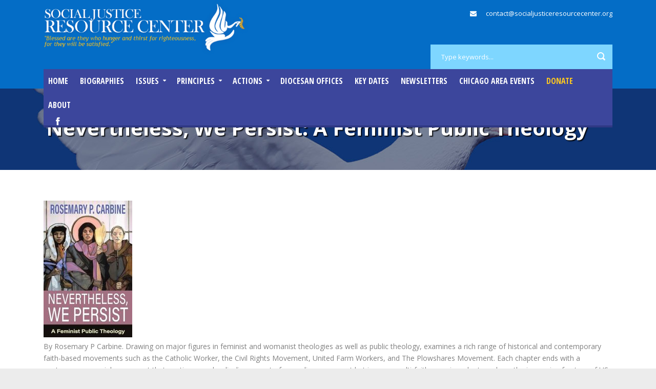

--- FILE ---
content_type: text/html; charset=UTF-8
request_url: https://socialjusticeresourcecenter.org/resources/nevertheless-we-persist-a-feminist-public-theology/
body_size: 10991
content:
<!DOCTYPE html>
<!--[if IE 7]><html class="ie ie7 ltie8 ltie9" lang="en-US"><![endif]-->
<!--[if IE 8]><html class="ie ie8 ltie9" lang="en-US"><![endif]-->
<!--[if !(IE 7) | !(IE 8)  ]><!-->
<html lang="en-US">
<!--<![endif]-->

<head>
	<meta charset="UTF-8" />
	<meta name="viewport" content="width=device-width" />
	<title>Social Justice Resource Center   &raquo; Nevertheless, We Persist: A Feminist Public Theology</title>
	<link rel="pingback" href="https://socialjusticeresourcecenter.org/xmlrpc.php" />
	<link href="https://fonts.googleapis.com/css?family=Lato:100,100i,200,200i,300,300i,400,400i,500,500i,600,600i,700,700i,800,800i,900,900i%7COpen+Sans:100,100i,200,200i,300,300i,400,400i,500,500i,600,600i,700,700i,800,800i,900,900i%7CIndie+Flower:100,100i,200,200i,300,300i,400,400i,500,500i,600,600i,700,700i,800,800i,900,900i%7COswald:100,100i,200,200i,300,300i,400,400i,500,500i,600,600i,700,700i,800,800i,900,900i" rel="stylesheet"><meta name='robots' content='max-image-preview:large' />
	<style>img:is([sizes="auto" i], [sizes^="auto," i]) { contain-intrinsic-size: 3000px 1500px }</style>
	<link rel='dns-prefetch' href='//fonts.googleapis.com' />
<link rel="alternate" type="application/rss+xml" title="Social Justice Resource Center &raquo; Feed" href="https://socialjusticeresourcecenter.org/feed/" />
<link rel="alternate" type="text/calendar" title="Social Justice Resource Center &raquo; iCal Feed" href="https://socialjusticeresourcecenter.org/events/?ical=1" />
<link rel='stylesheet' id='layerslider-css' href='https://socialjusticeresourcecenter.org/wp-content/plugins/LayerSlider/assets/static/layerslider/css/layerslider.css?ver=7.15.1' type='text/css' media='all' />
<link rel='stylesheet' id='wp-block-library-css' href='https://socialjusticeresourcecenter.org/wp-includes/css/dist/block-library/style.min.css?ver=6.8.3' type='text/css' media='all' />
<style id='classic-theme-styles-inline-css' type='text/css'>
/*! This file is auto-generated */
.wp-block-button__link{color:#fff;background-color:#32373c;border-radius:9999px;box-shadow:none;text-decoration:none;padding:calc(.667em + 2px) calc(1.333em + 2px);font-size:1.125em}.wp-block-file__button{background:#32373c;color:#fff;text-decoration:none}
</style>
<style id='global-styles-inline-css' type='text/css'>
:root{--wp--preset--aspect-ratio--square: 1;--wp--preset--aspect-ratio--4-3: 4/3;--wp--preset--aspect-ratio--3-4: 3/4;--wp--preset--aspect-ratio--3-2: 3/2;--wp--preset--aspect-ratio--2-3: 2/3;--wp--preset--aspect-ratio--16-9: 16/9;--wp--preset--aspect-ratio--9-16: 9/16;--wp--preset--color--black: #000000;--wp--preset--color--cyan-bluish-gray: #abb8c3;--wp--preset--color--white: #ffffff;--wp--preset--color--pale-pink: #f78da7;--wp--preset--color--vivid-red: #cf2e2e;--wp--preset--color--luminous-vivid-orange: #ff6900;--wp--preset--color--luminous-vivid-amber: #fcb900;--wp--preset--color--light-green-cyan: #7bdcb5;--wp--preset--color--vivid-green-cyan: #00d084;--wp--preset--color--pale-cyan-blue: #8ed1fc;--wp--preset--color--vivid-cyan-blue: #0693e3;--wp--preset--color--vivid-purple: #9b51e0;--wp--preset--gradient--vivid-cyan-blue-to-vivid-purple: linear-gradient(135deg,rgba(6,147,227,1) 0%,rgb(155,81,224) 100%);--wp--preset--gradient--light-green-cyan-to-vivid-green-cyan: linear-gradient(135deg,rgb(122,220,180) 0%,rgb(0,208,130) 100%);--wp--preset--gradient--luminous-vivid-amber-to-luminous-vivid-orange: linear-gradient(135deg,rgba(252,185,0,1) 0%,rgba(255,105,0,1) 100%);--wp--preset--gradient--luminous-vivid-orange-to-vivid-red: linear-gradient(135deg,rgba(255,105,0,1) 0%,rgb(207,46,46) 100%);--wp--preset--gradient--very-light-gray-to-cyan-bluish-gray: linear-gradient(135deg,rgb(238,238,238) 0%,rgb(169,184,195) 100%);--wp--preset--gradient--cool-to-warm-spectrum: linear-gradient(135deg,rgb(74,234,220) 0%,rgb(151,120,209) 20%,rgb(207,42,186) 40%,rgb(238,44,130) 60%,rgb(251,105,98) 80%,rgb(254,248,76) 100%);--wp--preset--gradient--blush-light-purple: linear-gradient(135deg,rgb(255,206,236) 0%,rgb(152,150,240) 100%);--wp--preset--gradient--blush-bordeaux: linear-gradient(135deg,rgb(254,205,165) 0%,rgb(254,45,45) 50%,rgb(107,0,62) 100%);--wp--preset--gradient--luminous-dusk: linear-gradient(135deg,rgb(255,203,112) 0%,rgb(199,81,192) 50%,rgb(65,88,208) 100%);--wp--preset--gradient--pale-ocean: linear-gradient(135deg,rgb(255,245,203) 0%,rgb(182,227,212) 50%,rgb(51,167,181) 100%);--wp--preset--gradient--electric-grass: linear-gradient(135deg,rgb(202,248,128) 0%,rgb(113,206,126) 100%);--wp--preset--gradient--midnight: linear-gradient(135deg,rgb(2,3,129) 0%,rgb(40,116,252) 100%);--wp--preset--font-size--small: 13px;--wp--preset--font-size--medium: 20px;--wp--preset--font-size--large: 36px;--wp--preset--font-size--x-large: 42px;--wp--preset--spacing--20: 0.44rem;--wp--preset--spacing--30: 0.67rem;--wp--preset--spacing--40: 1rem;--wp--preset--spacing--50: 1.5rem;--wp--preset--spacing--60: 2.25rem;--wp--preset--spacing--70: 3.38rem;--wp--preset--spacing--80: 5.06rem;--wp--preset--shadow--natural: 6px 6px 9px rgba(0, 0, 0, 0.2);--wp--preset--shadow--deep: 12px 12px 50px rgba(0, 0, 0, 0.4);--wp--preset--shadow--sharp: 6px 6px 0px rgba(0, 0, 0, 0.2);--wp--preset--shadow--outlined: 6px 6px 0px -3px rgba(255, 255, 255, 1), 6px 6px rgba(0, 0, 0, 1);--wp--preset--shadow--crisp: 6px 6px 0px rgba(0, 0, 0, 1);}:where(.is-layout-flex){gap: 0.5em;}:where(.is-layout-grid){gap: 0.5em;}body .is-layout-flex{display: flex;}.is-layout-flex{flex-wrap: wrap;align-items: center;}.is-layout-flex > :is(*, div){margin: 0;}body .is-layout-grid{display: grid;}.is-layout-grid > :is(*, div){margin: 0;}:where(.wp-block-columns.is-layout-flex){gap: 2em;}:where(.wp-block-columns.is-layout-grid){gap: 2em;}:where(.wp-block-post-template.is-layout-flex){gap: 1.25em;}:where(.wp-block-post-template.is-layout-grid){gap: 1.25em;}.has-black-color{color: var(--wp--preset--color--black) !important;}.has-cyan-bluish-gray-color{color: var(--wp--preset--color--cyan-bluish-gray) !important;}.has-white-color{color: var(--wp--preset--color--white) !important;}.has-pale-pink-color{color: var(--wp--preset--color--pale-pink) !important;}.has-vivid-red-color{color: var(--wp--preset--color--vivid-red) !important;}.has-luminous-vivid-orange-color{color: var(--wp--preset--color--luminous-vivid-orange) !important;}.has-luminous-vivid-amber-color{color: var(--wp--preset--color--luminous-vivid-amber) !important;}.has-light-green-cyan-color{color: var(--wp--preset--color--light-green-cyan) !important;}.has-vivid-green-cyan-color{color: var(--wp--preset--color--vivid-green-cyan) !important;}.has-pale-cyan-blue-color{color: var(--wp--preset--color--pale-cyan-blue) !important;}.has-vivid-cyan-blue-color{color: var(--wp--preset--color--vivid-cyan-blue) !important;}.has-vivid-purple-color{color: var(--wp--preset--color--vivid-purple) !important;}.has-black-background-color{background-color: var(--wp--preset--color--black) !important;}.has-cyan-bluish-gray-background-color{background-color: var(--wp--preset--color--cyan-bluish-gray) !important;}.has-white-background-color{background-color: var(--wp--preset--color--white) !important;}.has-pale-pink-background-color{background-color: var(--wp--preset--color--pale-pink) !important;}.has-vivid-red-background-color{background-color: var(--wp--preset--color--vivid-red) !important;}.has-luminous-vivid-orange-background-color{background-color: var(--wp--preset--color--luminous-vivid-orange) !important;}.has-luminous-vivid-amber-background-color{background-color: var(--wp--preset--color--luminous-vivid-amber) !important;}.has-light-green-cyan-background-color{background-color: var(--wp--preset--color--light-green-cyan) !important;}.has-vivid-green-cyan-background-color{background-color: var(--wp--preset--color--vivid-green-cyan) !important;}.has-pale-cyan-blue-background-color{background-color: var(--wp--preset--color--pale-cyan-blue) !important;}.has-vivid-cyan-blue-background-color{background-color: var(--wp--preset--color--vivid-cyan-blue) !important;}.has-vivid-purple-background-color{background-color: var(--wp--preset--color--vivid-purple) !important;}.has-black-border-color{border-color: var(--wp--preset--color--black) !important;}.has-cyan-bluish-gray-border-color{border-color: var(--wp--preset--color--cyan-bluish-gray) !important;}.has-white-border-color{border-color: var(--wp--preset--color--white) !important;}.has-pale-pink-border-color{border-color: var(--wp--preset--color--pale-pink) !important;}.has-vivid-red-border-color{border-color: var(--wp--preset--color--vivid-red) !important;}.has-luminous-vivid-orange-border-color{border-color: var(--wp--preset--color--luminous-vivid-orange) !important;}.has-luminous-vivid-amber-border-color{border-color: var(--wp--preset--color--luminous-vivid-amber) !important;}.has-light-green-cyan-border-color{border-color: var(--wp--preset--color--light-green-cyan) !important;}.has-vivid-green-cyan-border-color{border-color: var(--wp--preset--color--vivid-green-cyan) !important;}.has-pale-cyan-blue-border-color{border-color: var(--wp--preset--color--pale-cyan-blue) !important;}.has-vivid-cyan-blue-border-color{border-color: var(--wp--preset--color--vivid-cyan-blue) !important;}.has-vivid-purple-border-color{border-color: var(--wp--preset--color--vivid-purple) !important;}.has-vivid-cyan-blue-to-vivid-purple-gradient-background{background: var(--wp--preset--gradient--vivid-cyan-blue-to-vivid-purple) !important;}.has-light-green-cyan-to-vivid-green-cyan-gradient-background{background: var(--wp--preset--gradient--light-green-cyan-to-vivid-green-cyan) !important;}.has-luminous-vivid-amber-to-luminous-vivid-orange-gradient-background{background: var(--wp--preset--gradient--luminous-vivid-amber-to-luminous-vivid-orange) !important;}.has-luminous-vivid-orange-to-vivid-red-gradient-background{background: var(--wp--preset--gradient--luminous-vivid-orange-to-vivid-red) !important;}.has-very-light-gray-to-cyan-bluish-gray-gradient-background{background: var(--wp--preset--gradient--very-light-gray-to-cyan-bluish-gray) !important;}.has-cool-to-warm-spectrum-gradient-background{background: var(--wp--preset--gradient--cool-to-warm-spectrum) !important;}.has-blush-light-purple-gradient-background{background: var(--wp--preset--gradient--blush-light-purple) !important;}.has-blush-bordeaux-gradient-background{background: var(--wp--preset--gradient--blush-bordeaux) !important;}.has-luminous-dusk-gradient-background{background: var(--wp--preset--gradient--luminous-dusk) !important;}.has-pale-ocean-gradient-background{background: var(--wp--preset--gradient--pale-ocean) !important;}.has-electric-grass-gradient-background{background: var(--wp--preset--gradient--electric-grass) !important;}.has-midnight-gradient-background{background: var(--wp--preset--gradient--midnight) !important;}.has-small-font-size{font-size: var(--wp--preset--font-size--small) !important;}.has-medium-font-size{font-size: var(--wp--preset--font-size--medium) !important;}.has-large-font-size{font-size: var(--wp--preset--font-size--large) !important;}.has-x-large-font-size{font-size: var(--wp--preset--font-size--x-large) !important;}
:where(.wp-block-post-template.is-layout-flex){gap: 1.25em;}:where(.wp-block-post-template.is-layout-grid){gap: 1.25em;}
:where(.wp-block-columns.is-layout-flex){gap: 2em;}:where(.wp-block-columns.is-layout-grid){gap: 2em;}
:root :where(.wp-block-pullquote){font-size: 1.5em;line-height: 1.6;}
</style>
<link rel='stylesheet' id='contact-form-7-css' href='https://socialjusticeresourcecenter.org/wp-content/plugins/contact-form-7/includes/css/styles.css?ver=6.1.4' type='text/css' media='all' />
<link rel='stylesheet' id='charityhub-style-css' href='https://socialjusticeresourcecenter.org/wp-content/themes/charityhub/style.css?ver=6.8.3' type='text/css' media='all' />
<link rel='stylesheet' id='sfxpjchild-style-css' href='https://socialjusticeresourcecenter.org/wp-content/themes/charityhub-child/style.css?ver=1.11' type='text/css' media='all' />
<link rel='stylesheet' id='teko-font-css' href='https://fonts.googleapis.com/css?family=Teko:400' type='text/css' media='all' />
<link rel='stylesheet' id='fancy-style-css' href='https://socialjusticeresourcecenter.org/wp-content/themes/charityhub-child/inc/fancybox.min.css' type='text/css' media='all' />
<link rel='stylesheet' id='style-css' href='https://socialjusticeresourcecenter.org/wp-content/themes/charityhub-child/style.css?ver=6.8.3' type='text/css' media='all' />
<link rel='stylesheet' id='Open-Sans-google-font-css' href='https://fonts.googleapis.com/css?family=Open+Sans%3A300%2C300italic%2Cregular%2Citalic%2C600%2C600italic%2C700%2C700italic%2C800%2C800italic&#038;subset=greek%2Ccyrillic-ext%2Ccyrillic%2Clatin%2Clatin-ext%2Cvietnamese%2Cgreek-ext&#038;ver=6.8.3' type='text/css' media='all' />
<link rel='stylesheet' id='Open-Sans-Condensed-google-font-css' href='https://fonts.googleapis.com/css?family=Open+Sans+Condensed%3A300%2C300italic%2C700&#038;subset=greek%2Ccyrillic-ext%2Ccyrillic%2Clatin%2Clatin-ext%2Cvietnamese%2Cgreek-ext&#038;ver=6.8.3' type='text/css' media='all' />
<link rel='stylesheet' id='superfish-css' href='https://socialjusticeresourcecenter.org/wp-content/themes/charityhub/plugins/superfish/css/superfish.css?ver=6.8.3' type='text/css' media='all' />
<link rel='stylesheet' id='dlmenu-css' href='https://socialjusticeresourcecenter.org/wp-content/themes/charityhub/plugins/dl-menu/component.css?ver=6.8.3' type='text/css' media='all' />
<link rel='stylesheet' id='font-awesome-css' href='https://socialjusticeresourcecenter.org/wp-content/themes/charityhub/plugins/font-awesome/css/font-awesome.min.css?ver=6.8.3' type='text/css' media='all' />
<!--[if lt IE 8]>
<link rel='stylesheet' id='font-awesome-ie7-css' href='https://socialjusticeresourcecenter.org/wp-content/themes/charityhub/plugins/font-awesome/css/font-awesome-ie7.min.css?ver=6.8.3' type='text/css' media='all' />
<![endif]-->
<link rel='stylesheet' id='jquery-fancybox-css' href='https://socialjusticeresourcecenter.org/wp-content/themes/charityhub/plugins/fancybox/jquery.fancybox.css?ver=6.8.3' type='text/css' media='all' />
<link rel='stylesheet' id='chartiyhub-flexslider-css' href='https://socialjusticeresourcecenter.org/wp-content/themes/charityhub/plugins/flexslider/flexslider.css?ver=6.8.3' type='text/css' media='all' />
<link rel='stylesheet' id='style-responsive-css' href='https://socialjusticeresourcecenter.org/wp-content/themes/charityhub/stylesheet/style-responsive.css?ver=6.8.3' type='text/css' media='all' />
<link rel='stylesheet' id='style-custom-css' href='https://socialjusticeresourcecenter.org/wp-content/themes/charityhub/stylesheet/style-custom.css?1757110103&#038;ver=6.8.3' type='text/css' media='all' />
<script type="text/javascript" src="https://socialjusticeresourcecenter.org/wp-content/plugins/jquery-updater/js/jquery-3.7.1.min.js?ver=3.7.1" id="jquery-core-js"></script>
<script type="text/javascript" src="https://socialjusticeresourcecenter.org/wp-content/plugins/jquery-updater/js/jquery-migrate-3.5.2.min.js?ver=3.5.2" id="jquery-migrate-js"></script>
<script type="text/javascript" id="layerslider-utils-js-extra">
/* <![CDATA[ */
var LS_Meta = {"v":"7.15.1","fixGSAP":"1"};
/* ]]> */
</script>
<script type="text/javascript" src="https://socialjusticeresourcecenter.org/wp-content/plugins/LayerSlider/assets/static/layerslider/js/layerslider.utils.js?ver=7.15.1" id="layerslider-utils-js"></script>
<script type="text/javascript" src="https://socialjusticeresourcecenter.org/wp-content/plugins/LayerSlider/assets/static/layerslider/js/layerslider.kreaturamedia.jquery.js?ver=7.15.1" id="layerslider-js"></script>
<script type="text/javascript" src="https://socialjusticeresourcecenter.org/wp-content/plugins/LayerSlider/assets/static/layerslider/js/layerslider.transitions.js?ver=7.15.1" id="layerslider-transitions-js"></script>
<meta name="generator" content="Powered by LayerSlider 7.15.1 - Build Heros, Sliders, and Popups. Create Animations and Beautiful, Rich Web Content as Easy as Never Before on WordPress." />
<!-- LayerSlider updates and docs at: https://layerslider.com -->
<link rel="https://api.w.org/" href="https://socialjusticeresourcecenter.org/wp-json/" /><link rel="EditURI" type="application/rsd+xml" title="RSD" href="https://socialjusticeresourcecenter.org/xmlrpc.php?rsd" />
<meta name="generator" content="WordPress 6.8.3" />
<link rel="canonical" href="https://socialjusticeresourcecenter.org/resources/nevertheless-we-persist-a-feminist-public-theology/" />
<link rel='shortlink' href='https://socialjusticeresourcecenter.org/?p=14703' />
<link rel="alternate" title="oEmbed (JSON)" type="application/json+oembed" href="https://socialjusticeresourcecenter.org/wp-json/oembed/1.0/embed?url=https%3A%2F%2Fsocialjusticeresourcecenter.org%2Fresources%2Fnevertheless-we-persist-a-feminist-public-theology%2F" />
<link rel="alternate" title="oEmbed (XML)" type="text/xml+oembed" href="https://socialjusticeresourcecenter.org/wp-json/oembed/1.0/embed?url=https%3A%2F%2Fsocialjusticeresourcecenter.org%2Fresources%2Fnevertheless-we-persist-a-feminist-public-theology%2F&#038;format=xml" />
<meta name="tec-api-version" content="v1"><meta name="tec-api-origin" content="https://socialjusticeresourcecenter.org"><link rel="alternate" href="https://socialjusticeresourcecenter.org/wp-json/tribe/events/v1/" /><!-- Google tag (gtag.js) -->
<script async src="https://www.googletagmanager.com/gtag/js?id=G-5F8FQP4FLH"></script>
<script>
  window.dataLayer = window.dataLayer || [];
  function gtag(){dataLayer.push(arguments);}
  gtag('js', new Date());

  gtag('config', 'G-5F8FQP4FLH');
</script><!-- load the script for older ie version -->
<!--[if lt IE 9]>
<script src="https://socialjusticeresourcecenter.org/wp-content/themes/charityhub/javascript/html5.js" type="text/javascript"></script>
<script src="https://socialjusticeresourcecenter.org/wp-content/themes/charityhub/plugins/easy-pie-chart/excanvas.js" type="text/javascript"></script>
<![endif]-->
<link rel="icon" href="https://socialjusticeresourcecenter.org/wp-content/uploads/2016/12/sjrc-icon.jpg" sizes="32x32" />
<link rel="icon" href="https://socialjusticeresourcecenter.org/wp-content/uploads/2016/12/sjrc-icon.jpg" sizes="192x192" />
<link rel="apple-touch-icon" href="https://socialjusticeresourcecenter.org/wp-content/uploads/2016/12/sjrc-icon.jpg" />
<meta name="msapplication-TileImage" content="https://socialjusticeresourcecenter.org/wp-content/uploads/2016/12/sjrc-icon.jpg" />
		<style type="text/css" id="wp-custom-css">
			li.menu-item-14805 a { color: #fdc820; }

.gdlr-parallax-wrapper.gdlr-background-image {
	background-repeat: no-repeat;
	background-size: cover;
}

.widget_wysija_cont input[type="submit"] {
	background-color: #62cdff;
	color: #fff;
}

.single-actions .iconz.page-iconz li { float: none; }

@media screen and (min-width: 1024px) {
	#hungry-slide img {
		margin-top: -100px !important;
	}
	
	#stranger-slide img {
		margin-left: 0px !important;
	}
	
	#clothing-slide img {
		margin-top: -450px !important;
		margin-left: 0px !important;
	}
	
	#sick-slide img {
		margin-top: -450px !important;
	}
	
	#jail-slide img {
		margin-top: -500px !important;
	}
}

#we-believe,
#sjrc-offers {
	font-size: 1.2em;
}

#we-believe {
	line-height: 1.4em;
}

#people-on-margins {
	display: none;
}

#people-who-need-help {
	text-shadow: 0.07em 0.07em 0.07em rgba(0,0,0,0.95);
}

#people-who-need-help .gdlr-button {
	text-shadow: none;
}

#people-who-need-help li {
	font-size: 1.2em;
}

#people-who-need-help li a {
	text-decoration: underline;
}

#people-who-need-help li a:hover {
	color: #f8d15a;
}

@media screen and (min-width: 1600px) {
	#image-fix {
		margin-bottom: 6vw !important;
	}
}

#newsletter-signup {
padding-top: 47px;
}

#sjrc-terms .gdlr-frame {
padding-top: 20px;
}

#faith-to-action-background {
	margin-bottom: 0px;
}
/* ---- HEADER + NAV ----- */

.gdlr-logo {
    max-width: 400px;
}

.gdlr-header-wrapper {
    background-color: #046dc6;
}

.gdlr-navigation-wrapper .gdlr-main-menu > li > a {
    padding: 10px 9px;
}

.gdlr-navigation-wrapper .gdlr-main-menu > li > a:last-child {
    padding-right: 14px;
}

.gdlr-navigation-wrapper .gdlr-main-menu > li > a.sf-with-ul {
    padding-right: 36px;
}

.gdlr-navigation-wrapper .gdlr-main-menu > li > a.sf-with-ul {
    padding-right: 26px; margin-right: 0px;
}

.gdlr-navigation-wrapper .gdlr-main-menu > li > a.sf-with-ul::after {
    top: 46%;
    right: 12px;
}

.gdlr-navigation-wrapper.gdlr-align-right .top-social-wrapper {
    float: none;
}

.top-social-wrapper {
    padding-top: 14px;
}

.gdlr-navigation { background-color: #3c469c; }

.gdlr-main-menu > li.current-menu-item > a, .gdlr-main-menu > li.current-menu-ancestor > a {
    background-color: #2f3884;
}

.gdlr-main-menu > .gdlr-normal-menu li, .gdlr-main-menu > .gdlr-mega-menu .sf-mega {
    background-color: #2f3884;
}

#gdlr-main-navigation {
    border-bottom-color: #2f3884;
}

.gdlr-main-menu > .gdlr-normal-menu .sub-menu {
    border-top-color: #2f3884;
}

.gdlr-main-menu > li > .sub-menu * {
    border-color: #5858c2;
}

	 .gdlr-main-menu > li:hover > a, .sf-menu .gdlr-normal-menu ul ul ul li, .sf-menu .gdlr-normal-menu ul ul li {
    background-color: #2f3884;
}

.gdlr-main-menu > li > .sub-menu a, .gdlr-main-menu > li:hover > a, .gdlr-main-menu > li.current-menu-item > a, .gdlr-main-menu > li.current-menu-ancestor > a {
    color: #ddd;
}

.sf-menu .gdlr-normal-menu ul ul ul li {
    background-color: #3c469c;
}

/*---- FOOTER ----*/

.footer-wrapper {
    background-color: #2f3884;
}

.copyright-wrapper {
    background-color: #191f4e;
}
.footer-wrapper .copyright-wrapper {
    border-color: #404a9f;
}

/* FIX MAIL OPT-IN ARROWS*/


a.fancybox-nav.fancybox-prev, a.fancybox-nav.fancybox-next, .fancybox-nav {	width: 10% !important; }

/* menu drop down */

.menu-item-7436  { position: relative; }

.menu-item-7436 ul.sub-menu {
  position: absolute !important;
  top: -51px !important;
}

#donate-today { padding-left: 20px; padding-right: 20px; }

/* LAYERSLIDER */

.slider-quote blockquote {
  font-size: 1.2em !important;
}
		</style>
		</head>

<body data-rsssl=1 class="wp-singular resources-template-default single single-resources postid-14703 wp-theme-charityhub wp-child-theme-charityhub-child tribe-no-js page-template-sfxpj-theme">
<div class="body-wrapper  float-menu" data-home="https://socialjusticeresourcecenter.org" >
		<header class="gdlr-header-wrapper gdlr-header-style-2 gdlr-centered">

		<!-- top navigation -->
				
		<!-- logo -->
		<div class="gdlr-header-substitute">
			<div class="gdlr-header-container container">
				<div class="gdlr-header-inner">
					<!-- logo -->
					<div class="gdlr-logo gdlr-align-left">
												<a href="https://socialjusticeresourcecenter.org" >
							<img src="https://socialjusticeresourcecenter.org/wp-content/uploads/2016/12/social-justice-resource-center.png" alt="" width="536" height="143" />						
						</a>
												<div class="gdlr-responsive-navigation dl-menuwrapper" id="gdlr-responsive-navigation" ><button class="dl-trigger">Open Menu</button><ul id="menu-sfx-menu" class="dl-menu gdlr-main-mobile-menu"><li id="menu-item-7473" class="menu-item menu-item-type-post_type menu-item-object-page menu-item-home menu-item-7473"><a href="https://socialjusticeresourcecenter.org/">Home</a></li>
<li id="menu-item-3684" class="menu-item menu-item-type-post_type_archive menu-item-object-biographies menu-item-3684"><a href="https://socialjusticeresourcecenter.org/biographies/">Biographies</a></li>
<li id="menu-item-7472" class="menu-item menu-item-type-post_type_archive menu-item-object-cause menu-item-has-children menu-item-7472"><a href="https://socialjusticeresourcecenter.org/cause/">Issues</a>
<ul class="dl-submenu">
	<li id="menu-item-7435" class="menu-item menu-item-type-custom menu-item-object-custom menu-item-has-children menu-item-7435"><a href="#">A-G</a>
	<ul class="dl-submenu">
		<li id="menu-item-3548" class="menu-item menu-item-type-post_type menu-item-object-cause menu-item-3548"><a href="https://socialjusticeresourcecenter.org/cause/capital-punishment/">Capital Punishment</a></li>
		<li id="menu-item-3549" class="menu-item menu-item-type-post_type menu-item-object-cause menu-item-3549"><a href="https://socialjusticeresourcecenter.org/cause/criminal-justice-system/">Criminal Justice System</a></li>
		<li id="menu-item-9273" class="menu-item menu-item-type-post_type menu-item-object-cause menu-item-9273"><a href="https://socialjusticeresourcecenter.org/cause/domestic-abuse/">Domestic Abuse</a></li>
		<li id="menu-item-3550" class="menu-item menu-item-type-post_type menu-item-object-cause menu-item-3550"><a href="https://socialjusticeresourcecenter.org/cause/economic-justice/">Economic Justice</a></li>
		<li id="menu-item-8959" class="menu-item menu-item-type-post_type menu-item-object-cause menu-item-8959"><a href="https://socialjusticeresourcecenter.org/cause/education-system/">Education System</a></li>
		<li id="menu-item-3551" class="menu-item menu-item-type-post_type menu-item-object-cause menu-item-3551"><a href="https://socialjusticeresourcecenter.org/cause/environment/">Environment</a></li>
		<li id="menu-item-3567" class="menu-item menu-item-type-post_type menu-item-object-cause menu-item-3567"><a href="https://socialjusticeresourcecenter.org/cause/gender-inequality/">Gender Inequality</a></li>
		<li id="menu-item-3552" class="menu-item menu-item-type-post_type menu-item-object-cause menu-item-3552"><a href="https://socialjusticeresourcecenter.org/cause/gun-violence/">Gun Violence</a></li>
	</ul>
</li>
	<li id="menu-item-14198" class="menu-item menu-item-type-custom menu-item-object-custom menu-item-has-children menu-item-14198"><a href="#">H-P</a>
	<ul class="dl-submenu">
		<li id="menu-item-8840" class="menu-item menu-item-type-post_type menu-item-object-cause menu-item-8840"><a href="https://socialjusticeresourcecenter.org/cause/health-care/">Health Care</a></li>
		<li id="menu-item-3553" class="menu-item menu-item-type-post_type menu-item-object-cause menu-item-3553"><a href="https://socialjusticeresourcecenter.org/cause/housing/">Housing</a></li>
		<li id="menu-item-3554" class="menu-item menu-item-type-post_type menu-item-object-cause menu-item-3554"><a href="https://socialjusticeresourcecenter.org/cause/human-trafficking/">Human Trafficking</a></li>
		<li id="menu-item-3555" class="menu-item menu-item-type-post_type menu-item-object-cause menu-item-3555"><a href="https://socialjusticeresourcecenter.org/cause/hunger/">Hunger</a></li>
		<li id="menu-item-3556" class="menu-item menu-item-type-post_type menu-item-object-cause menu-item-3556"><a href="https://socialjusticeresourcecenter.org/cause/immigration/">Immigration</a></li>
		<li id="menu-item-3557" class="menu-item menu-item-type-post_type menu-item-object-cause menu-item-3557"><a href="https://socialjusticeresourcecenter.org/cause/labor/">Labor</a></li>
		<li id="menu-item-3558" class="menu-item menu-item-type-post_type menu-item-object-cause menu-item-3558"><a href="https://socialjusticeresourcecenter.org/cause/minimum-wage/">Minimum Wage</a></li>
		<li id="menu-item-3559" class="menu-item menu-item-type-post_type menu-item-object-cause menu-item-3559"><a href="https://socialjusticeresourcecenter.org/cause/poverty/">Poverty</a></li>
	</ul>
</li>
	<li id="menu-item-7436" class="menu-item menu-item-type-custom menu-item-object-custom menu-item-has-children menu-item-7436"><a href="#">R-Z</a>
	<ul class="dl-submenu">
		<li id="menu-item-3560" class="menu-item menu-item-type-post_type menu-item-object-cause menu-item-3560"><a href="https://socialjusticeresourcecenter.org/cause/racism/">Racism</a></li>
		<li id="menu-item-3561" class="menu-item menu-item-type-post_type menu-item-object-cause menu-item-3561"><a href="https://socialjusticeresourcecenter.org/cause/refugees/">Refugees</a></li>
		<li id="menu-item-8691" class="menu-item menu-item-type-post_type menu-item-object-cause menu-item-8691"><a href="https://socialjusticeresourcecenter.org/cause/religious-intolerance/">Religious Intolerance</a></li>
		<li id="menu-item-3562" class="menu-item menu-item-type-post_type menu-item-object-cause menu-item-3562"><a href="https://socialjusticeresourcecenter.org/cause/us-budget/">US Budget</a></li>
		<li id="menu-item-8489" class="menu-item menu-item-type-post_type menu-item-object-cause menu-item-8489"><a href="https://socialjusticeresourcecenter.org/cause/voting-rights/">Voting Rights</a></li>
		<li id="menu-item-3563" class="menu-item menu-item-type-post_type menu-item-object-cause menu-item-3563"><a href="https://socialjusticeresourcecenter.org/cause/wage-theft/">Wage Theft</a></li>
		<li id="menu-item-3564" class="menu-item menu-item-type-post_type menu-item-object-cause menu-item-3564"><a href="https://socialjusticeresourcecenter.org/cause/war/">War</a></li>
		<li id="menu-item-3565" class="menu-item menu-item-type-post_type menu-item-object-cause menu-item-3565"><a href="https://socialjusticeresourcecenter.org/cause/water-access/">Water Access</a></li>
		<li id="menu-item-3566" class="menu-item menu-item-type-post_type menu-item-object-cause menu-item-3566"><a href="https://socialjusticeresourcecenter.org/cause/welfare/">Welfare</a></li>
	</ul>
</li>
</ul>
</li>
<li id="menu-item-3697" class="menu-item menu-item-type-post_type_archive menu-item-object-principles menu-item-has-children menu-item-3697"><a href="https://socialjusticeresourcecenter.org/principles/">Principles</a>
<ul class="dl-submenu">
	<li id="menu-item-3698" class="menu-item menu-item-type-post_type menu-item-object-principles menu-item-has-children menu-item-3698"><a href="https://socialjusticeresourcecenter.org/principles/catholic-social-teaching/">Catholic Social Teaching</a>
	<ul class="dl-submenu">
		<li id="menu-item-3855" class="menu-item menu-item-type-post_type menu-item-object-quotes menu-item-3855"><a href="https://socialjusticeresourcecenter.org/quotes/catholic-social-teaching/">Quotes</a></li>
		<li id="menu-item-3853" class="menu-item menu-item-type-post_type menu-item-object-page menu-item-3853"><a href="https://socialjusticeresourcecenter.org/catholic-social-teaching-rights/">Rights</a></li>
		<li id="menu-item-3922" class="menu-item menu-item-type-custom menu-item-object-custom menu-item-has-children menu-item-3922"><a href="#">Resources</a>
		<ul class="dl-submenu">
			<li id="menu-item-3738" class="menu-item menu-item-type-taxonomy menu-item-object-films menu-item-3738"><a href="https://socialjusticeresourcecenter.org/films/catholic-social-teaching/">Films</a></li>
			<li id="menu-item-3704" class="menu-item menu-item-type-taxonomy menu-item-object-publications menu-item-3704"><a href="https://socialjusticeresourcecenter.org/publications/catholic-social-teaching/">Publications</a></li>
			<li id="menu-item-3743" class="menu-item menu-item-type-taxonomy menu-item-object-websites menu-item-3743"><a href="https://socialjusticeresourcecenter.org/websites/catholic-social-teaching/">Websites</a></li>
		</ul>
</li>
		<li id="menu-item-3852" class="menu-item menu-item-type-post_type menu-item-object-page menu-item-3852"><a href="https://socialjusticeresourcecenter.org/catholic-social-teaching-scripture/">Scripture</a></li>
		<li id="menu-item-6539" class="menu-item menu-item-type-post_type menu-item-object-page menu-item-6539"><a href="https://socialjusticeresourcecenter.org/church-documents/">Church Documents</a></li>
		<li id="menu-item-3851" class="menu-item menu-item-type-post_type menu-item-object-page menu-item-3851"><a href="https://socialjusticeresourcecenter.org/catholic-social-teaching-themes/">Themes</a></li>
	</ul>
</li>
	<li id="menu-item-3699" class="menu-item menu-item-type-post_type menu-item-object-principles menu-item-has-children menu-item-3699"><a href="https://socialjusticeresourcecenter.org/principles/forgiveness/">Forgiveness</a>
	<ul class="dl-submenu">
		<li id="menu-item-3884" class="menu-item menu-item-type-post_type menu-item-object-prayers menu-item-3884"><a href="https://socialjusticeresourcecenter.org/prayers/forgiveness/">Prayers</a></li>
		<li id="menu-item-3859" class="menu-item menu-item-type-post_type menu-item-object-quotes menu-item-3859"><a href="https://socialjusticeresourcecenter.org/quotes/forgiveness/">Quotes</a></li>
		<li id="menu-item-3923" class="menu-item menu-item-type-custom menu-item-object-custom menu-item-has-children menu-item-3923"><a href="#">Resources</a>
		<ul class="dl-submenu">
			<li id="menu-item-3739" class="menu-item menu-item-type-taxonomy menu-item-object-films menu-item-3739"><a href="https://socialjusticeresourcecenter.org/films/forgiveness/">Films</a></li>
			<li id="menu-item-3711" class="menu-item menu-item-type-taxonomy menu-item-object-publications menu-item-3711"><a href="https://socialjusticeresourcecenter.org/publications/forgiveness/">Publications</a></li>
			<li id="menu-item-3744" class="menu-item menu-item-type-taxonomy menu-item-object-websites menu-item-3744"><a href="https://socialjusticeresourcecenter.org/websites/forgiveness/">Websites</a></li>
		</ul>
</li>
	</ul>
</li>
	<li id="menu-item-3700" class="menu-item menu-item-type-post_type menu-item-object-principles menu-item-has-children menu-item-3700"><a href="https://socialjusticeresourcecenter.org/principles/justice/">Justice</a>
	<ul class="dl-submenu">
		<li id="menu-item-3890" class="menu-item menu-item-type-post_type menu-item-object-prayers menu-item-3890"><a href="https://socialjusticeresourcecenter.org/prayers/justice/">Prayers</a></li>
		<li id="menu-item-3865" class="menu-item menu-item-type-post_type menu-item-object-quotes menu-item-3865"><a href="https://socialjusticeresourcecenter.org/quotes/justice/">Quotes</a></li>
		<li id="menu-item-3924" class="menu-item menu-item-type-custom menu-item-object-custom menu-item-has-children menu-item-3924"><a href="#">Resources</a>
		<ul class="dl-submenu">
			<li id="menu-item-3740" class="menu-item menu-item-type-taxonomy menu-item-object-films menu-item-3740"><a href="https://socialjusticeresourcecenter.org/films/justice/">Films</a></li>
			<li id="menu-item-3717" class="menu-item menu-item-type-taxonomy menu-item-object-publications menu-item-3717"><a href="https://socialjusticeresourcecenter.org/publications/justice/">Publications</a></li>
			<li id="menu-item-3745" class="menu-item menu-item-type-taxonomy menu-item-object-websites menu-item-3745"><a href="https://socialjusticeresourcecenter.org/websites/justice/">Websites</a></li>
		</ul>
</li>
	</ul>
</li>
	<li id="menu-item-3702" class="menu-item menu-item-type-post_type menu-item-object-principles menu-item-has-children menu-item-3702"><a href="https://socialjusticeresourcecenter.org/principles/peace/">Peace</a>
	<ul class="dl-submenu">
		<li id="menu-item-3894" class="menu-item menu-item-type-post_type menu-item-object-prayers menu-item-3894"><a href="https://socialjusticeresourcecenter.org/prayers/peace/">Prayers</a></li>
		<li id="menu-item-3869" class="menu-item menu-item-type-post_type menu-item-object-quotes menu-item-3869"><a href="https://socialjusticeresourcecenter.org/quotes/peace/">Quotes</a></li>
		<li id="menu-item-3926" class="menu-item menu-item-type-custom menu-item-object-custom menu-item-has-children menu-item-3926"><a href="#">Resources</a>
		<ul class="dl-submenu">
			<li id="menu-item-3742" class="menu-item menu-item-type-taxonomy menu-item-object-films menu-item-3742"><a href="https://socialjusticeresourcecenter.org/films/peace/">Films</a></li>
			<li id="menu-item-3723" class="menu-item menu-item-type-taxonomy menu-item-object-publications menu-item-3723"><a href="https://socialjusticeresourcecenter.org/publications/peace/">Publications</a></li>
			<li id="menu-item-3747" class="menu-item menu-item-type-taxonomy menu-item-object-websites menu-item-3747"><a href="https://socialjusticeresourcecenter.org/websites/peace/">Websites</a></li>
		</ul>
</li>
	</ul>
</li>
</ul>
</li>
<li id="menu-item-3685" class="menu-item menu-item-type-post_type_archive menu-item-object-actions menu-item-has-children menu-item-3685"><a href="https://socialjusticeresourcecenter.org/actions/">Actions</a>
<ul class="dl-submenu">
	<li id="menu-item-3674" class="menu-item menu-item-type-post_type menu-item-object-actions menu-item-has-children menu-item-3674"><a href="https://socialjusticeresourcecenter.org/actions/civil-disobedience/">Civil Disobedience</a>
	<ul class="dl-submenu">
		<li id="menu-item-14187" class="menu-item menu-item-type-post_type menu-item-object-facts-and-figures menu-item-14187"><a href="https://socialjusticeresourcecenter.org/facts-and-figures/civil-disobedience-facts-figures/">Facts &#038; Figures</a></li>
		<li id="menu-item-3907" class="menu-item menu-item-type-custom menu-item-object-custom menu-item-has-children menu-item-3907"><a href="#">Resources</a>
		<ul class="dl-submenu">
			<li id="menu-item-3629" class="menu-item menu-item-type-taxonomy menu-item-object-films menu-item-3629"><a href="https://socialjusticeresourcecenter.org/films/civil-disobedience/">Films</a></li>
			<li id="menu-item-3705" class="menu-item menu-item-type-taxonomy menu-item-object-publications menu-item-3705"><a href="https://socialjusticeresourcecenter.org/publications/civil-disobedience/">Publications</a></li>
			<li id="menu-item-3569" class="menu-item menu-item-type-taxonomy menu-item-object-websites menu-item-3569"><a href="https://socialjusticeresourcecenter.org/websites/civil-disobedience/">Websites</a></li>
		</ul>
</li>
	</ul>
</li>
	<li id="menu-item-3675" class="menu-item menu-item-type-post_type menu-item-object-actions menu-item-has-children menu-item-3675"><a href="https://socialjusticeresourcecenter.org/actions/community-organizing/">Community Organizing</a>
	<ul class="dl-submenu">
		<li id="menu-item-14188" class="menu-item menu-item-type-post_type menu-item-object-facts-and-figures menu-item-14188"><a href="https://socialjusticeresourcecenter.org/facts-and-figures/community-organizing-facts-figures/">Facts &#038; Figures</a></li>
		<li id="menu-item-3913" class="menu-item menu-item-type-custom menu-item-object-custom menu-item-has-children menu-item-3913"><a href="#">Resources</a>
		<ul class="dl-submenu">
			<li id="menu-item-3630" class="menu-item menu-item-type-taxonomy menu-item-object-films menu-item-3630"><a href="https://socialjusticeresourcecenter.org/films/community-organizing/">Films</a></li>
			<li id="menu-item-3706" class="menu-item menu-item-type-taxonomy menu-item-object-publications menu-item-3706"><a href="https://socialjusticeresourcecenter.org/publications/community-organizing/">Publications</a></li>
			<li id="menu-item-3570" class="menu-item menu-item-type-taxonomy menu-item-object-websites menu-item-3570"><a href="https://socialjusticeresourcecenter.org/websites/community-organizing/">Websites</a></li>
		</ul>
</li>
	</ul>
</li>
	<li id="menu-item-3676" class="menu-item menu-item-type-post_type menu-item-object-actions menu-item-has-children menu-item-3676"><a href="https://socialjusticeresourcecenter.org/actions/fair-trade/">Fair Trade</a>
	<ul class="dl-submenu">
		<li id="menu-item-13831" class="menu-item menu-item-type-post_type menu-item-object-facts-and-figures menu-item-13831"><a href="https://socialjusticeresourcecenter.org/facts-and-figures/fair-trade-facts-figures/">Facts &#038; Figures</a></li>
		<li id="menu-item-3912" class="menu-item menu-item-type-custom menu-item-object-custom menu-item-has-children menu-item-3912"><a href="#">Resources</a>
		<ul class="dl-submenu">
			<li id="menu-item-3634" class="menu-item menu-item-type-taxonomy menu-item-object-films menu-item-3634"><a href="https://socialjusticeresourcecenter.org/films/fair-trade/">Films</a></li>
			<li id="menu-item-3710" class="menu-item menu-item-type-taxonomy menu-item-object-publications menu-item-3710"><a href="https://socialjusticeresourcecenter.org/publications/fair-trade/">Publications</a></li>
			<li id="menu-item-3574" class="menu-item menu-item-type-taxonomy menu-item-object-websites menu-item-3574"><a href="https://socialjusticeresourcecenter.org/websites/fair-trade/">Websites</a></li>
		</ul>
</li>
	</ul>
</li>
	<li id="menu-item-3677" class="menu-item menu-item-type-post_type menu-item-object-actions menu-item-has-children menu-item-3677"><a href="https://socialjusticeresourcecenter.org/actions/legislative-advocacy/">Legislative Advocacy</a>
	<ul class="dl-submenu">
		<li id="menu-item-13833" class="menu-item menu-item-type-post_type menu-item-object-facts-and-figures menu-item-13833"><a href="https://socialjusticeresourcecenter.org/facts-and-figures/legislative-advocacy-facts-figures/">Facts &#038; Figures</a></li>
		<li id="menu-item-3918" class="menu-item menu-item-type-custom menu-item-object-custom menu-item-has-children menu-item-3918"><a href="#">Resources</a>
		<ul class="dl-submenu">
			<li id="menu-item-6336" class="menu-item menu-item-type-taxonomy menu-item-object-films menu-item-6336"><a href="https://socialjusticeresourcecenter.org/films/legislative-advocacy/">Films</a></li>
			<li id="menu-item-6337" class="menu-item menu-item-type-taxonomy menu-item-object-publications menu-item-6337"><a href="https://socialjusticeresourcecenter.org/publications/legislative-advocacy/">Publications</a></li>
			<li id="menu-item-6335" class="menu-item menu-item-type-taxonomy menu-item-object-websites menu-item-6335"><a href="https://socialjusticeresourcecenter.org/websites/legislative-advocacy/">Websites</a></li>
		</ul>
</li>
	</ul>
</li>
	<li id="menu-item-6338" class="menu-item menu-item-type-post_type menu-item-object-actions menu-item-has-children menu-item-6338"><a href="https://socialjusticeresourcecenter.org/actions/micro-finance/">Micro-Finance</a>
	<ul class="dl-submenu">
		<li id="menu-item-13835" class="menu-item menu-item-type-post_type menu-item-object-facts-and-figures menu-item-13835"><a href="https://socialjusticeresourcecenter.org/facts-and-figures/microfinance-facts-figures/">Facts &#038; Figures</a></li>
		<li id="menu-item-6339" class="menu-item menu-item-type-custom menu-item-object-custom menu-item-has-children menu-item-6339"><a href="#">Resources</a>
		<ul class="dl-submenu">
			<li id="menu-item-6340" class="menu-item menu-item-type-taxonomy menu-item-object-films menu-item-6340"><a href="https://socialjusticeresourcecenter.org/films/micro-finance/">Films</a></li>
			<li id="menu-item-6341" class="menu-item menu-item-type-taxonomy menu-item-object-publications menu-item-6341"><a href="https://socialjusticeresourcecenter.org/publications/micro-finance/">Publications</a></li>
			<li id="menu-item-6342" class="menu-item menu-item-type-taxonomy menu-item-object-websites menu-item-6342"><a href="https://socialjusticeresourcecenter.org/websites/micro-finance/">Websites</a></li>
		</ul>
</li>
	</ul>
</li>
	<li id="menu-item-6346" class="menu-item menu-item-type-post_type menu-item-object-actions menu-item-has-children menu-item-6346"><a href="https://socialjusticeresourcecenter.org/actions/politics/">Politics</a>
	<ul class="dl-submenu">
		<li id="menu-item-13837" class="menu-item menu-item-type-post_type menu-item-object-facts-and-figures menu-item-13837"><a href="https://socialjusticeresourcecenter.org/facts-and-figures/politics-facts-figures/">Facts &#038; Figures</a></li>
		<li id="menu-item-6347" class="menu-item menu-item-type-custom menu-item-object-custom menu-item-has-children menu-item-6347"><a href="#">Resources</a>
		<ul class="dl-submenu">
			<li id="menu-item-6345" class="menu-item menu-item-type-taxonomy menu-item-object-films menu-item-6345"><a href="https://socialjusticeresourcecenter.org/films/politics/">Films</a></li>
			<li id="menu-item-6344" class="menu-item menu-item-type-taxonomy menu-item-object-publications menu-item-6344"><a href="https://socialjusticeresourcecenter.org/publications/politics/">Publications</a></li>
			<li id="menu-item-6343" class="menu-item menu-item-type-taxonomy menu-item-object-websites menu-item-6343"><a href="https://socialjusticeresourcecenter.org/websites/politics/">Websites</a></li>
		</ul>
</li>
	</ul>
</li>
	<li id="menu-item-6348" class="menu-item menu-item-type-post_type menu-item-object-actions menu-item-has-children menu-item-6348"><a href="https://socialjusticeresourcecenter.org/actions/public-witness/">Public Witness</a>
	<ul class="dl-submenu">
		<li id="menu-item-13839" class="menu-item menu-item-type-post_type menu-item-object-facts-and-figures menu-item-13839"><a href="https://socialjusticeresourcecenter.org/facts-and-figures/public-witness-facts-figures/">Facts &#038; Figures</a></li>
		<li id="menu-item-6349" class="menu-item menu-item-type-custom menu-item-object-custom menu-item-has-children menu-item-6349"><a href="#">Resources</a>
		<ul class="dl-submenu">
			<li id="menu-item-6350" class="menu-item menu-item-type-taxonomy menu-item-object-films menu-item-6350"><a href="https://socialjusticeresourcecenter.org/films/public-witness/">Films</a></li>
			<li id="menu-item-6351" class="menu-item menu-item-type-taxonomy menu-item-object-publications menu-item-6351"><a href="https://socialjusticeresourcecenter.org/publications/public-witness/">Publications</a></li>
			<li id="menu-item-6352" class="menu-item menu-item-type-taxonomy menu-item-object-websites menu-item-6352"><a href="https://socialjusticeresourcecenter.org/websites/public-witness/">Websites</a></li>
		</ul>
</li>
	</ul>
</li>
	<li id="menu-item-6353" class="menu-item menu-item-type-post_type menu-item-object-actions menu-item-has-children menu-item-6353"><a href="https://socialjusticeresourcecenter.org/actions/simple-living/">Simple Living</a>
	<ul class="dl-submenu">
		<li id="menu-item-13841" class="menu-item menu-item-type-post_type menu-item-object-facts-and-figures menu-item-13841"><a href="https://socialjusticeresourcecenter.org/facts-and-figures/simple-living-facts-figures/">Facts &#038; Figures</a></li>
		<li id="menu-item-6354" class="menu-item menu-item-type-custom menu-item-object-custom menu-item-has-children menu-item-6354"><a href="#">Resources</a>
		<ul class="dl-submenu">
			<li id="menu-item-6355" class="menu-item menu-item-type-taxonomy menu-item-object-films menu-item-6355"><a href="https://socialjusticeresourcecenter.org/films/simple-living/">Films</a></li>
			<li id="menu-item-6356" class="menu-item menu-item-type-taxonomy menu-item-object-publications menu-item-6356"><a href="https://socialjusticeresourcecenter.org/publications/simple-living/">Publications</a></li>
			<li id="menu-item-6357" class="menu-item menu-item-type-taxonomy menu-item-object-websites menu-item-6357"><a href="https://socialjusticeresourcecenter.org/websites/simple-living/">Websites</a></li>
		</ul>
</li>
	</ul>
</li>
	<li id="menu-item-6358" class="menu-item menu-item-type-post_type menu-item-object-actions menu-item-has-children menu-item-6358"><a href="https://socialjusticeresourcecenter.org/actions/socially-responsible-investing/">Socially Responsible Investing</a>
	<ul class="dl-submenu">
		<li id="menu-item-14194" class="menu-item menu-item-type-post_type menu-item-object-facts-and-figures menu-item-14194"><a href="https://socialjusticeresourcecenter.org/facts-and-figures/socially-responsible-investing-facts-figures/">Facts &#038; Figures</a></li>
		<li id="menu-item-6359" class="menu-item menu-item-type-custom menu-item-object-custom menu-item-has-children menu-item-6359"><a href="#">Resources</a>
		<ul class="dl-submenu">
			<li id="menu-item-6360" class="menu-item menu-item-type-taxonomy menu-item-object-films menu-item-6360"><a href="https://socialjusticeresourcecenter.org/films/socially-responsible-investing/">Films</a></li>
			<li id="menu-item-6361" class="menu-item menu-item-type-taxonomy menu-item-object-publications menu-item-6361"><a href="https://socialjusticeresourcecenter.org/publications/socially-responsible-investing/">Publications</a></li>
			<li id="menu-item-6362" class="menu-item menu-item-type-taxonomy menu-item-object-websites menu-item-6362"><a href="https://socialjusticeresourcecenter.org/websites/socially-responsible-investing/">Websites</a></li>
		</ul>
</li>
	</ul>
</li>
	<li id="menu-item-6363" class="menu-item menu-item-type-post_type menu-item-object-actions menu-item-has-children menu-item-6363"><a href="https://socialjusticeresourcecenter.org/actions/volunteer-service/">Volunteer &#038; Service</a>
	<ul class="dl-submenu">
		<li id="menu-item-14193" class="menu-item menu-item-type-post_type menu-item-object-facts-and-figures menu-item-14193"><a href="https://socialjusticeresourcecenter.org/facts-and-figures/volunteering-service-facts-figures/">Facts &#038; Figures</a></li>
		<li id="menu-item-6364" class="menu-item menu-item-type-custom menu-item-object-custom menu-item-has-children menu-item-6364"><a href="#">Resources</a>
		<ul class="dl-submenu">
			<li id="menu-item-6365" class="menu-item menu-item-type-taxonomy menu-item-object-films menu-item-6365"><a href="https://socialjusticeresourcecenter.org/films/volunteer-service/">Films</a></li>
			<li id="menu-item-6367" class="menu-item menu-item-type-taxonomy menu-item-object-publications menu-item-6367"><a href="https://socialjusticeresourcecenter.org/publications/volunteer-service/">Publications</a></li>
			<li id="menu-item-6366" class="menu-item menu-item-type-taxonomy menu-item-object-websites menu-item-6366"><a href="https://socialjusticeresourcecenter.org/websites/volunteer-service/">Websites</a></li>
		</ul>
</li>
	</ul>
</li>
	<li id="menu-item-9838" class="menu-item menu-item-type-post_type menu-item-object-actions menu-item-9838"><a href="https://socialjusticeresourcecenter.org/actions/other-action-ideas/">Other Action Ideas</a></li>
</ul>
</li>
<li id="menu-item-10677" class="menu-item menu-item-type-post_type menu-item-object-page menu-item-10677"><a href="https://socialjusticeresourcecenter.org/diocesan-offices-by-state/">Diocesan Offices</a></li>
<li id="menu-item-8214" class="menu-item menu-item-type-post_type menu-item-object-page menu-item-8214"><a href="https://socialjusticeresourcecenter.org/peace-and-justice-anniversaries/">Key Dates</a></li>
<li id="menu-item-8385" class="menu-item menu-item-type-post_type_archive menu-item-object-newsletter menu-item-8385"><a href="https://socialjusticeresourcecenter.org/newsletters/">Newsletters</a></li>
<li id="menu-item-7917" class="menu-item menu-item-type-custom menu-item-object-custom menu-item-7917"><a href="https://socialjusticeresourcecenter.org/events/list/">Chicago Area Events</a></li>
<li id="menu-item-14805" class="menu-item menu-item-type-custom menu-item-object-custom menu-item-14805"><a target="_blank" href="https://www.paypal.com/donate/?hosted_button_id=DW8WK8BF5DEWE">DONATE</a></li>
<li id="menu-item-15374" class="menu-item menu-item-type-post_type menu-item-object-page menu-item-15374"><a href="https://socialjusticeresourcecenter.org/about-us/">About</a></li>
</ul></div>					</div>
					
					<div class="gdlr-logo-right-text gdlr-align-left">
							<i class="gdlr-icon icon-envelope" style="color: #ffff; font-size: 13px; " ></i> <a href="mailto:contact@socialjusticeresourcecenter.org">contact@socialjusticeresourcecenter.org</a>					</div>
					<div class="gdlr-header-search"><div class="gdl-search-form">
	<form method="get" id="searchform" action="https://socialjusticeresourcecenter.org/">
				<div class="search-text" id="search-text">
			<input type="text" name="s" id="s" autocomplete="off" data-default="Type keywords..." value="Type keywords..." />
		</div>
		<input type="submit" id="searchsubmit" value="" />
		<div class="clear"></div>
	</form>
</div></div>					<div class="clear"></div>
				</div>
			</div>
		</div>
		
		<!-- navigation -->
		<div class="gdlr-navigation-substitute"><div class="gdlr-navigation-wrapper gdlr-align-right"><div class="gdlr-navigation-container container"><nav class="gdlr-navigation" id="gdlr-main-navigation" role="navigation"><ul id="menu-sfx-menu-1" class="sf-menu gdlr-main-menu"><li  class="menu-item menu-item-type-post_type menu-item-object-page menu-item-home menu-item-7473menu-item menu-item-type-post_type menu-item-object-page menu-item-home menu-item-7473 gdlr-normal-menu"><a href="https://socialjusticeresourcecenter.org/">Home</a></li>
<li  class="menu-item menu-item-type-post_type_archive menu-item-object-biographies menu-item-3684menu-item menu-item-type-post_type_archive menu-item-object-biographies menu-item-3684 gdlr-normal-menu"><a href="https://socialjusticeresourcecenter.org/biographies/">Biographies</a></li>
<li  class="menu-item menu-item-type-post_type_archive menu-item-object-cause menu-item-has-children menu-item-7472menu-item menu-item-type-post_type_archive menu-item-object-cause menu-item-has-children menu-item-7472 gdlr-normal-menu"><a href="https://socialjusticeresourcecenter.org/cause/">Issues</a>
<ul class="sub-menu">
	<li  class="menu-item menu-item-type-custom menu-item-object-custom menu-item-has-children menu-item-7435"><a href="#">A-G</a>
	<ul class="sub-menu">
		<li  class="menu-item menu-item-type-post_type menu-item-object-cause menu-item-3548"><a href="https://socialjusticeresourcecenter.org/cause/capital-punishment/">Capital Punishment</a></li>
		<li  class="menu-item menu-item-type-post_type menu-item-object-cause menu-item-3549"><a href="https://socialjusticeresourcecenter.org/cause/criminal-justice-system/">Criminal Justice System</a></li>
		<li  class="menu-item menu-item-type-post_type menu-item-object-cause menu-item-9273"><a href="https://socialjusticeresourcecenter.org/cause/domestic-abuse/">Domestic Abuse</a></li>
		<li  class="menu-item menu-item-type-post_type menu-item-object-cause menu-item-3550"><a href="https://socialjusticeresourcecenter.org/cause/economic-justice/">Economic Justice</a></li>
		<li  class="menu-item menu-item-type-post_type menu-item-object-cause menu-item-8959"><a href="https://socialjusticeresourcecenter.org/cause/education-system/">Education System</a></li>
		<li  class="menu-item menu-item-type-post_type menu-item-object-cause menu-item-3551"><a href="https://socialjusticeresourcecenter.org/cause/environment/">Environment</a></li>
		<li  class="menu-item menu-item-type-post_type menu-item-object-cause menu-item-3567"><a href="https://socialjusticeresourcecenter.org/cause/gender-inequality/">Gender Inequality</a></li>
		<li  class="menu-item menu-item-type-post_type menu-item-object-cause menu-item-3552"><a href="https://socialjusticeresourcecenter.org/cause/gun-violence/">Gun Violence</a></li>
	</ul>
</li>
	<li  class="menu-item menu-item-type-custom menu-item-object-custom menu-item-has-children menu-item-14198"><a href="#">H-P</a>
	<ul class="sub-menu">
		<li  class="menu-item menu-item-type-post_type menu-item-object-cause menu-item-8840"><a href="https://socialjusticeresourcecenter.org/cause/health-care/">Health Care</a></li>
		<li  class="menu-item menu-item-type-post_type menu-item-object-cause menu-item-3553"><a href="https://socialjusticeresourcecenter.org/cause/housing/">Housing</a></li>
		<li  class="menu-item menu-item-type-post_type menu-item-object-cause menu-item-3554"><a href="https://socialjusticeresourcecenter.org/cause/human-trafficking/">Human Trafficking</a></li>
		<li  class="menu-item menu-item-type-post_type menu-item-object-cause menu-item-3555"><a href="https://socialjusticeresourcecenter.org/cause/hunger/">Hunger</a></li>
		<li  class="menu-item menu-item-type-post_type menu-item-object-cause menu-item-3556"><a href="https://socialjusticeresourcecenter.org/cause/immigration/">Immigration</a></li>
		<li  class="menu-item menu-item-type-post_type menu-item-object-cause menu-item-3557"><a href="https://socialjusticeresourcecenter.org/cause/labor/">Labor</a></li>
		<li  class="menu-item menu-item-type-post_type menu-item-object-cause menu-item-3558"><a href="https://socialjusticeresourcecenter.org/cause/minimum-wage/">Minimum Wage</a></li>
		<li  class="menu-item menu-item-type-post_type menu-item-object-cause menu-item-3559"><a href="https://socialjusticeresourcecenter.org/cause/poverty/">Poverty</a></li>
	</ul>
</li>
	<li  class="menu-item menu-item-type-custom menu-item-object-custom menu-item-has-children menu-item-7436"><a href="#">R-Z</a>
	<ul class="sub-menu">
		<li  class="menu-item menu-item-type-post_type menu-item-object-cause menu-item-3560"><a href="https://socialjusticeresourcecenter.org/cause/racism/">Racism</a></li>
		<li  class="menu-item menu-item-type-post_type menu-item-object-cause menu-item-3561"><a href="https://socialjusticeresourcecenter.org/cause/refugees/">Refugees</a></li>
		<li  class="menu-item menu-item-type-post_type menu-item-object-cause menu-item-8691"><a href="https://socialjusticeresourcecenter.org/cause/religious-intolerance/">Religious Intolerance</a></li>
		<li  class="menu-item menu-item-type-post_type menu-item-object-cause menu-item-3562"><a href="https://socialjusticeresourcecenter.org/cause/us-budget/">US Budget</a></li>
		<li  class="menu-item menu-item-type-post_type menu-item-object-cause menu-item-8489"><a href="https://socialjusticeresourcecenter.org/cause/voting-rights/">Voting Rights</a></li>
		<li  class="menu-item menu-item-type-post_type menu-item-object-cause menu-item-3563"><a href="https://socialjusticeresourcecenter.org/cause/wage-theft/">Wage Theft</a></li>
		<li  class="menu-item menu-item-type-post_type menu-item-object-cause menu-item-3564"><a href="https://socialjusticeresourcecenter.org/cause/war/">War</a></li>
		<li  class="menu-item menu-item-type-post_type menu-item-object-cause menu-item-3565"><a href="https://socialjusticeresourcecenter.org/cause/water-access/">Water Access</a></li>
		<li  class="menu-item menu-item-type-post_type menu-item-object-cause menu-item-3566"><a href="https://socialjusticeresourcecenter.org/cause/welfare/">Welfare</a></li>
	</ul>
</li>
</ul>
</li>
<li  class="menu-item menu-item-type-post_type_archive menu-item-object-principles menu-item-has-children menu-item-3697menu-item menu-item-type-post_type_archive menu-item-object-principles menu-item-has-children menu-item-3697 gdlr-normal-menu"><a href="https://socialjusticeresourcecenter.org/principles/">Principles</a>
<ul class="sub-menu">
	<li  class="menu-item menu-item-type-post_type menu-item-object-principles menu-item-has-children menu-item-3698"><a href="https://socialjusticeresourcecenter.org/principles/catholic-social-teaching/">Catholic Social Teaching</a>
	<ul class="sub-menu">
		<li  class="menu-item menu-item-type-post_type menu-item-object-quotes menu-item-3855"><a href="https://socialjusticeresourcecenter.org/quotes/catholic-social-teaching/">Quotes</a></li>
		<li  class="menu-item menu-item-type-post_type menu-item-object-page menu-item-3853"><a href="https://socialjusticeresourcecenter.org/catholic-social-teaching-rights/">Rights</a></li>
		<li  class="menu-item menu-item-type-custom menu-item-object-custom menu-item-has-children menu-item-3922"><a href="#">Resources</a>
		<ul class="sub-menu">
			<li  class="menu-item menu-item-type-taxonomy menu-item-object-films menu-item-3738"><a href="https://socialjusticeresourcecenter.org/films/catholic-social-teaching/">Films</a></li>
			<li  class="menu-item menu-item-type-taxonomy menu-item-object-publications menu-item-3704"><a href="https://socialjusticeresourcecenter.org/publications/catholic-social-teaching/">Publications</a></li>
			<li  class="menu-item menu-item-type-taxonomy menu-item-object-websites menu-item-3743"><a href="https://socialjusticeresourcecenter.org/websites/catholic-social-teaching/">Websites</a></li>
		</ul>
</li>
		<li  class="menu-item menu-item-type-post_type menu-item-object-page menu-item-3852"><a href="https://socialjusticeresourcecenter.org/catholic-social-teaching-scripture/">Scripture</a></li>
		<li  class="menu-item menu-item-type-post_type menu-item-object-page menu-item-6539"><a href="https://socialjusticeresourcecenter.org/church-documents/">Church Documents</a></li>
		<li  class="menu-item menu-item-type-post_type menu-item-object-page menu-item-3851"><a href="https://socialjusticeresourcecenter.org/catholic-social-teaching-themes/">Themes</a></li>
	</ul>
</li>
	<li  class="menu-item menu-item-type-post_type menu-item-object-principles menu-item-has-children menu-item-3699"><a href="https://socialjusticeresourcecenter.org/principles/forgiveness/">Forgiveness</a>
	<ul class="sub-menu">
		<li  class="menu-item menu-item-type-post_type menu-item-object-prayers menu-item-3884"><a href="https://socialjusticeresourcecenter.org/prayers/forgiveness/">Prayers</a></li>
		<li  class="menu-item menu-item-type-post_type menu-item-object-quotes menu-item-3859"><a href="https://socialjusticeresourcecenter.org/quotes/forgiveness/">Quotes</a></li>
		<li  class="menu-item menu-item-type-custom menu-item-object-custom menu-item-has-children menu-item-3923"><a href="#">Resources</a>
		<ul class="sub-menu">
			<li  class="menu-item menu-item-type-taxonomy menu-item-object-films menu-item-3739"><a href="https://socialjusticeresourcecenter.org/films/forgiveness/">Films</a></li>
			<li  class="menu-item menu-item-type-taxonomy menu-item-object-publications menu-item-3711"><a href="https://socialjusticeresourcecenter.org/publications/forgiveness/">Publications</a></li>
			<li  class="menu-item menu-item-type-taxonomy menu-item-object-websites menu-item-3744"><a href="https://socialjusticeresourcecenter.org/websites/forgiveness/">Websites</a></li>
		</ul>
</li>
	</ul>
</li>
	<li  class="menu-item menu-item-type-post_type menu-item-object-principles menu-item-has-children menu-item-3700"><a href="https://socialjusticeresourcecenter.org/principles/justice/">Justice</a>
	<ul class="sub-menu">
		<li  class="menu-item menu-item-type-post_type menu-item-object-prayers menu-item-3890"><a href="https://socialjusticeresourcecenter.org/prayers/justice/">Prayers</a></li>
		<li  class="menu-item menu-item-type-post_type menu-item-object-quotes menu-item-3865"><a href="https://socialjusticeresourcecenter.org/quotes/justice/">Quotes</a></li>
		<li  class="menu-item menu-item-type-custom menu-item-object-custom menu-item-has-children menu-item-3924"><a href="#">Resources</a>
		<ul class="sub-menu">
			<li  class="menu-item menu-item-type-taxonomy menu-item-object-films menu-item-3740"><a href="https://socialjusticeresourcecenter.org/films/justice/">Films</a></li>
			<li  class="menu-item menu-item-type-taxonomy menu-item-object-publications menu-item-3717"><a href="https://socialjusticeresourcecenter.org/publications/justice/">Publications</a></li>
			<li  class="menu-item menu-item-type-taxonomy menu-item-object-websites menu-item-3745"><a href="https://socialjusticeresourcecenter.org/websites/justice/">Websites</a></li>
		</ul>
</li>
	</ul>
</li>
	<li  class="menu-item menu-item-type-post_type menu-item-object-principles menu-item-has-children menu-item-3702"><a href="https://socialjusticeresourcecenter.org/principles/peace/">Peace</a>
	<ul class="sub-menu">
		<li  class="menu-item menu-item-type-post_type menu-item-object-prayers menu-item-3894"><a href="https://socialjusticeresourcecenter.org/prayers/peace/">Prayers</a></li>
		<li  class="menu-item menu-item-type-post_type menu-item-object-quotes menu-item-3869"><a href="https://socialjusticeresourcecenter.org/quotes/peace/">Quotes</a></li>
		<li  class="menu-item menu-item-type-custom menu-item-object-custom menu-item-has-children menu-item-3926"><a href="#">Resources</a>
		<ul class="sub-menu">
			<li  class="menu-item menu-item-type-taxonomy menu-item-object-films menu-item-3742"><a href="https://socialjusticeresourcecenter.org/films/peace/">Films</a></li>
			<li  class="menu-item menu-item-type-taxonomy menu-item-object-publications menu-item-3723"><a href="https://socialjusticeresourcecenter.org/publications/peace/">Publications</a></li>
			<li  class="menu-item menu-item-type-taxonomy menu-item-object-websites menu-item-3747"><a href="https://socialjusticeresourcecenter.org/websites/peace/">Websites</a></li>
		</ul>
</li>
	</ul>
</li>
</ul>
</li>
<li  class="menu-item menu-item-type-post_type_archive menu-item-object-actions menu-item-has-children menu-item-3685menu-item menu-item-type-post_type_archive menu-item-object-actions menu-item-has-children menu-item-3685 gdlr-normal-menu"><a href="https://socialjusticeresourcecenter.org/actions/">Actions</a>
<ul class="sub-menu">
	<li  class="menu-item menu-item-type-post_type menu-item-object-actions menu-item-has-children menu-item-3674"><a href="https://socialjusticeresourcecenter.org/actions/civil-disobedience/">Civil Disobedience</a>
	<ul class="sub-menu">
		<li  class="menu-item menu-item-type-post_type menu-item-object-facts-and-figures menu-item-14187"><a href="https://socialjusticeresourcecenter.org/facts-and-figures/civil-disobedience-facts-figures/">Facts &#038; Figures</a></li>
		<li  class="menu-item menu-item-type-custom menu-item-object-custom menu-item-has-children menu-item-3907"><a href="#">Resources</a>
		<ul class="sub-menu">
			<li  class="menu-item menu-item-type-taxonomy menu-item-object-films menu-item-3629"><a href="https://socialjusticeresourcecenter.org/films/civil-disobedience/">Films</a></li>
			<li  class="menu-item menu-item-type-taxonomy menu-item-object-publications menu-item-3705"><a href="https://socialjusticeresourcecenter.org/publications/civil-disobedience/">Publications</a></li>
			<li  class="menu-item menu-item-type-taxonomy menu-item-object-websites menu-item-3569"><a href="https://socialjusticeresourcecenter.org/websites/civil-disobedience/">Websites</a></li>
		</ul>
</li>
	</ul>
</li>
	<li  class="menu-item menu-item-type-post_type menu-item-object-actions menu-item-has-children menu-item-3675"><a href="https://socialjusticeresourcecenter.org/actions/community-organizing/">Community Organizing</a>
	<ul class="sub-menu">
		<li  class="menu-item menu-item-type-post_type menu-item-object-facts-and-figures menu-item-14188"><a href="https://socialjusticeresourcecenter.org/facts-and-figures/community-organizing-facts-figures/">Facts &#038; Figures</a></li>
		<li  class="menu-item menu-item-type-custom menu-item-object-custom menu-item-has-children menu-item-3913"><a href="#">Resources</a>
		<ul class="sub-menu">
			<li  class="menu-item menu-item-type-taxonomy menu-item-object-films menu-item-3630"><a href="https://socialjusticeresourcecenter.org/films/community-organizing/">Films</a></li>
			<li  class="menu-item menu-item-type-taxonomy menu-item-object-publications menu-item-3706"><a href="https://socialjusticeresourcecenter.org/publications/community-organizing/">Publications</a></li>
			<li  class="menu-item menu-item-type-taxonomy menu-item-object-websites menu-item-3570"><a href="https://socialjusticeresourcecenter.org/websites/community-organizing/">Websites</a></li>
		</ul>
</li>
	</ul>
</li>
	<li  class="menu-item menu-item-type-post_type menu-item-object-actions menu-item-has-children menu-item-3676"><a href="https://socialjusticeresourcecenter.org/actions/fair-trade/">Fair Trade</a>
	<ul class="sub-menu">
		<li  class="menu-item menu-item-type-post_type menu-item-object-facts-and-figures menu-item-13831"><a href="https://socialjusticeresourcecenter.org/facts-and-figures/fair-trade-facts-figures/">Facts &#038; Figures</a></li>
		<li  class="menu-item menu-item-type-custom menu-item-object-custom menu-item-has-children menu-item-3912"><a href="#">Resources</a>
		<ul class="sub-menu">
			<li  class="menu-item menu-item-type-taxonomy menu-item-object-films menu-item-3634"><a href="https://socialjusticeresourcecenter.org/films/fair-trade/">Films</a></li>
			<li  class="menu-item menu-item-type-taxonomy menu-item-object-publications menu-item-3710"><a href="https://socialjusticeresourcecenter.org/publications/fair-trade/">Publications</a></li>
			<li  class="menu-item menu-item-type-taxonomy menu-item-object-websites menu-item-3574"><a href="https://socialjusticeresourcecenter.org/websites/fair-trade/">Websites</a></li>
		</ul>
</li>
	</ul>
</li>
	<li  class="menu-item menu-item-type-post_type menu-item-object-actions menu-item-has-children menu-item-3677"><a href="https://socialjusticeresourcecenter.org/actions/legislative-advocacy/">Legislative Advocacy</a>
	<ul class="sub-menu">
		<li  class="menu-item menu-item-type-post_type menu-item-object-facts-and-figures menu-item-13833"><a href="https://socialjusticeresourcecenter.org/facts-and-figures/legislative-advocacy-facts-figures/">Facts &#038; Figures</a></li>
		<li  class="menu-item menu-item-type-custom menu-item-object-custom menu-item-has-children menu-item-3918"><a href="#">Resources</a>
		<ul class="sub-menu">
			<li  class="menu-item menu-item-type-taxonomy menu-item-object-films menu-item-6336"><a href="https://socialjusticeresourcecenter.org/films/legislative-advocacy/">Films</a></li>
			<li  class="menu-item menu-item-type-taxonomy menu-item-object-publications menu-item-6337"><a href="https://socialjusticeresourcecenter.org/publications/legislative-advocacy/">Publications</a></li>
			<li  class="menu-item menu-item-type-taxonomy menu-item-object-websites menu-item-6335"><a href="https://socialjusticeresourcecenter.org/websites/legislative-advocacy/">Websites</a></li>
		</ul>
</li>
	</ul>
</li>
	<li  class="menu-item menu-item-type-post_type menu-item-object-actions menu-item-has-children menu-item-6338"><a href="https://socialjusticeresourcecenter.org/actions/micro-finance/">Micro-Finance</a>
	<ul class="sub-menu">
		<li  class="menu-item menu-item-type-post_type menu-item-object-facts-and-figures menu-item-13835"><a href="https://socialjusticeresourcecenter.org/facts-and-figures/microfinance-facts-figures/">Facts &#038; Figures</a></li>
		<li  class="menu-item menu-item-type-custom menu-item-object-custom menu-item-has-children menu-item-6339"><a href="#">Resources</a>
		<ul class="sub-menu">
			<li  class="menu-item menu-item-type-taxonomy menu-item-object-films menu-item-6340"><a href="https://socialjusticeresourcecenter.org/films/micro-finance/">Films</a></li>
			<li  class="menu-item menu-item-type-taxonomy menu-item-object-publications menu-item-6341"><a href="https://socialjusticeresourcecenter.org/publications/micro-finance/">Publications</a></li>
			<li  class="menu-item menu-item-type-taxonomy menu-item-object-websites menu-item-6342"><a href="https://socialjusticeresourcecenter.org/websites/micro-finance/">Websites</a></li>
		</ul>
</li>
	</ul>
</li>
	<li  class="menu-item menu-item-type-post_type menu-item-object-actions menu-item-has-children menu-item-6346"><a href="https://socialjusticeresourcecenter.org/actions/politics/">Politics</a>
	<ul class="sub-menu">
		<li  class="menu-item menu-item-type-post_type menu-item-object-facts-and-figures menu-item-13837"><a href="https://socialjusticeresourcecenter.org/facts-and-figures/politics-facts-figures/">Facts &#038; Figures</a></li>
		<li  class="menu-item menu-item-type-custom menu-item-object-custom menu-item-has-children menu-item-6347"><a href="#">Resources</a>
		<ul class="sub-menu">
			<li  class="menu-item menu-item-type-taxonomy menu-item-object-films menu-item-6345"><a href="https://socialjusticeresourcecenter.org/films/politics/">Films</a></li>
			<li  class="menu-item menu-item-type-taxonomy menu-item-object-publications menu-item-6344"><a href="https://socialjusticeresourcecenter.org/publications/politics/">Publications</a></li>
			<li  class="menu-item menu-item-type-taxonomy menu-item-object-websites menu-item-6343"><a href="https://socialjusticeresourcecenter.org/websites/politics/">Websites</a></li>
		</ul>
</li>
	</ul>
</li>
	<li  class="menu-item menu-item-type-post_type menu-item-object-actions menu-item-has-children menu-item-6348"><a href="https://socialjusticeresourcecenter.org/actions/public-witness/">Public Witness</a>
	<ul class="sub-menu">
		<li  class="menu-item menu-item-type-post_type menu-item-object-facts-and-figures menu-item-13839"><a href="https://socialjusticeresourcecenter.org/facts-and-figures/public-witness-facts-figures/">Facts &#038; Figures</a></li>
		<li  class="menu-item menu-item-type-custom menu-item-object-custom menu-item-has-children menu-item-6349"><a href="#">Resources</a>
		<ul class="sub-menu">
			<li  class="menu-item menu-item-type-taxonomy menu-item-object-films menu-item-6350"><a href="https://socialjusticeresourcecenter.org/films/public-witness/">Films</a></li>
			<li  class="menu-item menu-item-type-taxonomy menu-item-object-publications menu-item-6351"><a href="https://socialjusticeresourcecenter.org/publications/public-witness/">Publications</a></li>
			<li  class="menu-item menu-item-type-taxonomy menu-item-object-websites menu-item-6352"><a href="https://socialjusticeresourcecenter.org/websites/public-witness/">Websites</a></li>
		</ul>
</li>
	</ul>
</li>
	<li  class="menu-item menu-item-type-post_type menu-item-object-actions menu-item-has-children menu-item-6353"><a href="https://socialjusticeresourcecenter.org/actions/simple-living/">Simple Living</a>
	<ul class="sub-menu">
		<li  class="menu-item menu-item-type-post_type menu-item-object-facts-and-figures menu-item-13841"><a href="https://socialjusticeresourcecenter.org/facts-and-figures/simple-living-facts-figures/">Facts &#038; Figures</a></li>
		<li  class="menu-item menu-item-type-custom menu-item-object-custom menu-item-has-children menu-item-6354"><a href="#">Resources</a>
		<ul class="sub-menu">
			<li  class="menu-item menu-item-type-taxonomy menu-item-object-films menu-item-6355"><a href="https://socialjusticeresourcecenter.org/films/simple-living/">Films</a></li>
			<li  class="menu-item menu-item-type-taxonomy menu-item-object-publications menu-item-6356"><a href="https://socialjusticeresourcecenter.org/publications/simple-living/">Publications</a></li>
			<li  class="menu-item menu-item-type-taxonomy menu-item-object-websites menu-item-6357"><a href="https://socialjusticeresourcecenter.org/websites/simple-living/">Websites</a></li>
		</ul>
</li>
	</ul>
</li>
	<li  class="menu-item menu-item-type-post_type menu-item-object-actions menu-item-has-children menu-item-6358"><a href="https://socialjusticeresourcecenter.org/actions/socially-responsible-investing/">Socially Responsible Investing</a>
	<ul class="sub-menu">
		<li  class="menu-item menu-item-type-post_type menu-item-object-facts-and-figures menu-item-14194"><a href="https://socialjusticeresourcecenter.org/facts-and-figures/socially-responsible-investing-facts-figures/">Facts &#038; Figures</a></li>
		<li  class="menu-item menu-item-type-custom menu-item-object-custom menu-item-has-children menu-item-6359"><a href="#">Resources</a>
		<ul class="sub-menu">
			<li  class="menu-item menu-item-type-taxonomy menu-item-object-films menu-item-6360"><a href="https://socialjusticeresourcecenter.org/films/socially-responsible-investing/">Films</a></li>
			<li  class="menu-item menu-item-type-taxonomy menu-item-object-publications menu-item-6361"><a href="https://socialjusticeresourcecenter.org/publications/socially-responsible-investing/">Publications</a></li>
			<li  class="menu-item menu-item-type-taxonomy menu-item-object-websites menu-item-6362"><a href="https://socialjusticeresourcecenter.org/websites/socially-responsible-investing/">Websites</a></li>
		</ul>
</li>
	</ul>
</li>
	<li  class="menu-item menu-item-type-post_type menu-item-object-actions menu-item-has-children menu-item-6363"><a href="https://socialjusticeresourcecenter.org/actions/volunteer-service/">Volunteer &#038; Service</a>
	<ul class="sub-menu">
		<li  class="menu-item menu-item-type-post_type menu-item-object-facts-and-figures menu-item-14193"><a href="https://socialjusticeresourcecenter.org/facts-and-figures/volunteering-service-facts-figures/">Facts &#038; Figures</a></li>
		<li  class="menu-item menu-item-type-custom menu-item-object-custom menu-item-has-children menu-item-6364"><a href="#">Resources</a>
		<ul class="sub-menu">
			<li  class="menu-item menu-item-type-taxonomy menu-item-object-films menu-item-6365"><a href="https://socialjusticeresourcecenter.org/films/volunteer-service/">Films</a></li>
			<li  class="menu-item menu-item-type-taxonomy menu-item-object-publications menu-item-6367"><a href="https://socialjusticeresourcecenter.org/publications/volunteer-service/">Publications</a></li>
			<li  class="menu-item menu-item-type-taxonomy menu-item-object-websites menu-item-6366"><a href="https://socialjusticeresourcecenter.org/websites/volunteer-service/">Websites</a></li>
		</ul>
</li>
	</ul>
</li>
	<li  class="menu-item menu-item-type-post_type menu-item-object-actions menu-item-9838"><a href="https://socialjusticeresourcecenter.org/actions/other-action-ideas/">Other Action Ideas</a></li>
</ul>
</li>
<li  class="menu-item menu-item-type-post_type menu-item-object-page menu-item-10677menu-item menu-item-type-post_type menu-item-object-page menu-item-10677 gdlr-normal-menu"><a href="https://socialjusticeresourcecenter.org/diocesan-offices-by-state/">Diocesan Offices</a></li>
<li  class="menu-item menu-item-type-post_type menu-item-object-page menu-item-8214menu-item menu-item-type-post_type menu-item-object-page menu-item-8214 gdlr-normal-menu"><a href="https://socialjusticeresourcecenter.org/peace-and-justice-anniversaries/">Key Dates</a></li>
<li  class="menu-item menu-item-type-post_type_archive menu-item-object-newsletter menu-item-8385menu-item menu-item-type-post_type_archive menu-item-object-newsletter menu-item-8385 gdlr-normal-menu"><a href="https://socialjusticeresourcecenter.org/newsletters/">Newsletters</a></li>
<li  class="menu-item menu-item-type-custom menu-item-object-custom menu-item-7917menu-item menu-item-type-custom menu-item-object-custom menu-item-7917 gdlr-normal-menu"><a href="https://socialjusticeresourcecenter.org/events/list/">Chicago Area Events</a></li>
<li  class="menu-item menu-item-type-custom menu-item-object-custom menu-item-14805menu-item menu-item-type-custom menu-item-object-custom menu-item-14805 gdlr-normal-menu"><a target="_blank" href="https://www.paypal.com/donate/?hosted_button_id=DW8WK8BF5DEWE">DONATE</a></li>
<li  class="menu-item menu-item-type-post_type menu-item-object-page menu-item-15374menu-item menu-item-type-post_type menu-item-object-page menu-item-15374 gdlr-normal-menu"><a href="https://socialjusticeresourcecenter.org/about-us/">About</a></li>
</ul><div class="top-social-wrapper"><div class="social-icon">
<a href="https://www.facebook.com/socialjusticeresourcecenter/" target="_blank" >
<img width="32" height="32" src="https://socialjusticeresourcecenter.org/wp-content/themes/charityhub/images/light/social-icon/facebook.png" alt="Facebook" />
</a>
</div>
<div class="clear"></div></div><div class="clear"></div></nav></div></div></div>
			<div class="gdlr-page-title-wrapper"   >
			<div class="gdlr-page-title-container container" >
				<div class="gdlr-page-title-inner" >
					<h1 class="gdlr-page-title">Nevertheless, We Persist: A Feminist Public Theology</h1>
									</div>
			</div>
		</div>
		<!-- is search -->	</header>
		<div class="content-wrapper">	
<div class="gdlr-content">

		<div class="with-sidebar-wrapper">
		<div class="with-sidebar-container container gdlr-class-no-sidebar">
			<div class="with-sidebar-left twelve columns">
				<div class="with-sidebar-content twelve columns">
					<div class="gdlr-item gdlr-item-start-content">
						<div id="cause-14703" class="post-14703 resources type-resources status-publish has-post-thumbnail hentry publications-gender-inequality">
							<div class="gdlr-cause-thumbnail" ><img src="https://socialjusticeresourcecenter.org/wp-content/uploads/2023/11/Nevertheless-We-Persist-e1700682965334.jpg" alt="Nevertheless, We Persist" width="173" height="267" /></div><div class="gdlr-cause-info-wrapper"><div class="gdlr-cause-info"><div class="cause-info cause-date"><i class="icon-time fa fa-clock-o"></i><a href="https://socialjusticeresourcecenter.org/2023/11/22/">22 Nov 2023</a></div><div class="clear"></div></div><div class="clear"></div><div class="clear"></div></div><div class="gdlr-cause-content" ><p>By <span class="author notFaded" data-width="">Rosemary P Carbine. </span>Drawing on major figures in feminist and womanist theologies as well as public theology, examines a rich range of historical and contemporary faith-based movements such as the Catholic Worker, the Civil Rights Movement, United Farm Workers, and The Plowshares Movement. Each chapter ends with a contemporary social movement that continues and radicalizes a part of an earlier movement but in more multi-faith ways in order to redress the increasing fracture of US public life in our time. Concludes with a contemporary case study of feminist intersectional and interfaith justice, drawing out insights from NETWORK’s Nuns on the Bus for the future work of feminist public theology to create community and to construct a shared public life that expands beyond single social issues and religions. <a href="https://www.amazon.com/Nevertheless-We-Persist-Feminist-Theology/dp/1626984778/ref=sr_1_1?crid=10MD23EANOHG6&amp;keywords=Nevertheless%2C+We+Persist%3A+A+Feminist+Public+Theology&amp;qid=1700682124&amp;s=books&amp;sprefix=nevertheless%2C+we+persist+a+feminist+public+theology%2Cstripbooks%2C75&amp;sr=1-1">Read more.</a></p>
</div>						</div><!-- #cause -->	
					</div>
				</div>
				
				<div class="clear"></div>
			</div>
			
			<div class="clear"></div>
		</div>				
	</div>				

</div><!-- gdlr-content -->

		<div class="clear" ></div>
	</div><!-- content wrapper -->

		
	<footer class="footer-wrapper" >
				<div class="footer-container container">
										<div class="footer-column three columns" id="footer-widget-1" >
					<div id="text-19" class="widget widget_text gdlr-item gdlr-widget"><h3 class="gdlr-widget-title">Subscribe to Our Newlsetter</h3><div class="clear"></div>			<div class="textwidget"><p><a class="gdlr-button medium without-border" style="color: #fff; background-color: #62cdff; font-size: 1.2em;" href="https://visitor.r20.constantcontact.com/d.jsp?llr=57cdiltab&amp;p=oi&amp;m=1120290311070&amp;sit=rf4uhtpjb&amp;f=72353ef1-f711-40c1-8d69-83782f52ac60" target="_blank" rel="noopener">Subscribe!</a></p>
</div>
		</div>				</div>
										<div class="footer-column three columns" id="footer-widget-2" >
					<div id="text-3" class="widget widget_text gdlr-item gdlr-widget"><h3 class="gdlr-widget-title">Contact Information</h3><div class="clear"></div>			<div class="textwidget"><i class="gdlr-icon icon-envelope" style="color: #444444; font-size: 16px; " ></i> <a href="mailto:contact@socialjusticeresourcecenter.org">Email Us</a>
 <br/><br/>

</div>
		</div>				</div>
										<div class="footer-column six columns" id="footer-widget-3" >
					<div id="text-17" class="widget widget_text gdlr-item gdlr-widget">			<div class="textwidget"><p><img src="https://socialjusticeresourcecenter.org/wp-content/uploads/2016/12/social-justice-resource-center.png" alt="" /><br />
<i>The mission of the Social Justice Resource Center is to link faith to action by providing information & resources on the social issues of our time. </i></p>
</div>
		</div>				</div>
									<div class="clear"></div>
		</div>
				
				<div class="copyright-wrapper">
			<div class="copyright-container container">
				<div class="copyright-left">
									</div>
				<div class="copyright-right">
									</div>
				<div class="clear"></div>
			</div>
		</div>
			</footer>
	</div> <!-- body-wrapper -->
<script type="speculationrules">
{"prefetch":[{"source":"document","where":{"and":[{"href_matches":"\/*"},{"not":{"href_matches":["\/wp-*.php","\/wp-admin\/*","\/wp-content\/uploads\/*","\/wp-content\/*","\/wp-content\/plugins\/*","\/wp-content\/themes\/charityhub-child\/*","\/wp-content\/themes\/charityhub\/*","\/*\\?(.+)"]}},{"not":{"selector_matches":"a[rel~=\"nofollow\"]"}},{"not":{"selector_matches":".no-prefetch, .no-prefetch a"}}]},"eagerness":"conservative"}]}
</script>
		<script>
		( function ( body ) {
			'use strict';
			body.className = body.className.replace( /\btribe-no-js\b/, 'tribe-js' );
		} )( document.body );
		</script>
		<script type="text/javascript"></script><script> /* <![CDATA[ */var tribe_l10n_datatables = {"aria":{"sort_ascending":": activate to sort column ascending","sort_descending":": activate to sort column descending"},"length_menu":"Show _MENU_ entries","empty_table":"No data available in table","info":"Showing _START_ to _END_ of _TOTAL_ entries","info_empty":"Showing 0 to 0 of 0 entries","info_filtered":"(filtered from _MAX_ total entries)","zero_records":"No matching records found","search":"Search:","all_selected_text":"All items on this page were selected. ","select_all_link":"Select all pages","clear_selection":"Clear Selection.","pagination":{"all":"All","next":"Next","previous":"Previous"},"select":{"rows":{"0":"","_":": Selected %d rows","1":": Selected 1 row"}},"datepicker":{"dayNames":["Sunday","Monday","Tuesday","Wednesday","Thursday","Friday","Saturday"],"dayNamesShort":["Sun","Mon","Tue","Wed","Thu","Fri","Sat"],"dayNamesMin":["S","M","T","W","T","F","S"],"monthNames":["January","February","March","April","May","June","July","August","September","October","November","December"],"monthNamesShort":["January","February","March","April","May","June","July","August","September","October","November","December"],"monthNamesMin":["Jan","Feb","Mar","Apr","May","Jun","Jul","Aug","Sep","Oct","Nov","Dec"],"nextText":"Next","prevText":"Prev","currentText":"Today","closeText":"Done","today":"Today","clear":"Clear"}};/* ]]> */ </script><script type="text/javascript" src="https://socialjusticeresourcecenter.org/wp-content/plugins/the-events-calendar/common/build/js/user-agent.js?ver=da75d0bdea6dde3898df" id="tec-user-agent-js"></script>
<script type="text/javascript" src="https://socialjusticeresourcecenter.org/wp-includes/js/dist/hooks.min.js?ver=4d63a3d491d11ffd8ac6" id="wp-hooks-js"></script>
<script type="text/javascript" src="https://socialjusticeresourcecenter.org/wp-includes/js/dist/i18n.min.js?ver=5e580eb46a90c2b997e6" id="wp-i18n-js"></script>
<script type="text/javascript" id="wp-i18n-js-after">
/* <![CDATA[ */
wp.i18n.setLocaleData( { 'text direction\u0004ltr': [ 'ltr' ] } );
/* ]]> */
</script>
<script type="text/javascript" src="https://socialjusticeresourcecenter.org/wp-content/plugins/contact-form-7/includes/swv/js/index.js?ver=6.1.4" id="swv-js"></script>
<script type="text/javascript" id="contact-form-7-js-before">
/* <![CDATA[ */
var wpcf7 = {
    "api": {
        "root": "https:\/\/socialjusticeresourcecenter.org\/wp-json\/",
        "namespace": "contact-form-7\/v1"
    }
};
/* ]]> */
</script>
<script type="text/javascript" src="https://socialjusticeresourcecenter.org/wp-content/plugins/contact-form-7/includes/js/index.js?ver=6.1.4" id="contact-form-7-js"></script>
<script type="text/javascript" src="https://socialjusticeresourcecenter.org/wp-content/themes/charityhub-child/inc/jquery.fancybox.min.js?ver=6.8.3" id="fancy-script-js"></script>
<script type="text/javascript" src="https://socialjusticeresourcecenter.org/wp-content/themes/charityhub-child/inc/jquery.sfxpj-functions.js?ver=6.8.3" id="sfxpj-script-js"></script>
<script type="text/javascript" src="https://socialjusticeresourcecenter.org/wp-content/themes/charityhub/plugins/superfish/js/superfish.js?ver=1.0" id="superfish-js"></script>
<script type="text/javascript" src="https://socialjusticeresourcecenter.org/wp-includes/js/hoverIntent.min.js?ver=1.10.2" id="hoverIntent-js"></script>
<script type="text/javascript" src="https://socialjusticeresourcecenter.org/wp-content/themes/charityhub/plugins/dl-menu/modernizr.custom.js?ver=1.0" id="modernizr-js"></script>
<script type="text/javascript" src="https://socialjusticeresourcecenter.org/wp-content/themes/charityhub/plugins/dl-menu/jquery.dlmenu.js?ver=1.0" id="dlmenu-js"></script>
<script type="text/javascript" src="https://socialjusticeresourcecenter.org/wp-content/themes/charityhub/plugins/jquery.easing.js?ver=1.0" id="jquery-easing-js"></script>
<script type="text/javascript" src="https://socialjusticeresourcecenter.org/wp-content/themes/charityhub/plugins/fancybox/jquery.fancybox.pack.js?ver=1.0" id="jquery-fancybox-js"></script>
<script type="text/javascript" src="https://socialjusticeresourcecenter.org/wp-content/themes/charityhub/plugins/fancybox/helpers/jquery.fancybox-media.js?ver=1.0" id="jquery-fancybox-media-js"></script>
<script type="text/javascript" src="https://socialjusticeresourcecenter.org/wp-content/themes/charityhub/plugins/fancybox/helpers/jquery.fancybox-thumbs.js?ver=1.0" id="jquery-fancybox-thumbs-js"></script>
<script type="text/javascript" src="https://socialjusticeresourcecenter.org/wp-content/themes/charityhub/plugins/flexslider/jquery.flexslider.js?ver=1.0" id="charityhub-flexslider-js"></script>
<script type="text/javascript" src="https://socialjusticeresourcecenter.org/wp-content/themes/charityhub/javascript/gdlr-script.js?ver=1.0" id="gdlr-script-js"></script>
</body>
</html>

--- FILE ---
content_type: text/css
request_url: https://socialjusticeresourcecenter.org/wp-content/themes/charityhub/plugins/flexslider/flexslider.css?ver=6.8.3
body_size: 938
content:
/*
 * jQuery FlexSlider v2.2.0
 * http://www.woothemes.com/flexslider/
 *
 * Copyright 2012 WooThemes
 * Free to use under the GPLv2 license.
 * http://www.gnu.org/licenses/gpl-2.0.html
 *
 * Contributing author: Tyler Smith (@mbmufffin)
 */


/* Browser Resets
*********************************/
.flex-container a:active,
.flexslider a:active,
.flex-container a:focus,
.flexslider a:focus  {outline: none;}
.slides,
.flex-control-nav,
.flex-direction-nav {margin: 0; padding: 0; list-style: none;}

/* FlexSlider Necessary Styles
*********************************/
.flexslider {margin: 0; padding: 0; zoom: 1; overflow: hidden; }
.flexslider .slides > li {display: none; -webkit-backface-visibility: hidden; position: relative; } /* Hide the slides before the JS is loaded. Avoids image jumping */
.flexslider .slides img {width: 100%; display: block;}
.flex-pauseplay span {text-transform: capitalize;}

/* Clearfix for the .slides element */
.slides:after {content: "\0020"; display: block; clear: both; visibility: hidden; line-height: 0; height: 0;}
html[xmlns] .slides {display: block;}
* html .slides {height: 1%;}

/* No JavaScript Fallback */
/* If you are not using another script, such as Modernizr, make sure you
 * include js that eliminates this class on page load */
.no-js .slides > li:first-child {display: block;}

/* FlexSlider Goodlayers Theme
*********************************/
.flexslider { margin: 0; position: relative; }
.flex-viewport { max-height: 2000px; -webkit-transition: all 1s ease; -moz-transition: all 1s ease; -o-transition: all 1s ease; transition: all 1s ease; }
.loading .flex-viewport { max-height: 300px; }
.flexslider .slides { zoom: 1; }
.carousel li { margin-right: 5px; }

/* Direction Nav */
.flex-direction-nav {*height: 0;}
.flex-direction-nav a  { z-index: 10; display: block; font-size: 20px; line-height: 20px; padding: 23px 11px; 
	margin: -35px 0px 0px; position: absolute; top: 50%; overflow: hidden; opacity: 0; cursor: pointer; }
.flex-direction-nav .flex-prev { left: -0px; padding-right: 13px; }
.flex-direction-nav .flex-next { right: -0px; padding-left: 13px; }
.flexslider:hover .flex-prev, .flexslider:hover .flex-next { opacity: 0.8; }
.flex-direction-nav .flex-disabled { opacity: 0 !important; filter:alpha(opacity=0); cursor: default; }

.nav-container.style-1 .flex-direction-nav{ *height: auto; float: left; margin-left: 15px; }
.nav-container.style-1 .flex-direction-nav li{ float: left; margin-right: 3px; }
.nav-container.style-1 .flex-direction-nav a{ position: static;  opacity: 1; margin: 0px; padding: 6px 13px; 
	-moz-border-radius: 3px; -webkit-border-radius: 3px; border-radius: 3px; }
.nav-container.style-1 .flex-control-nav{ display: none; }

/* Control Nav */
.flex-control-nav-wrapper{ text-align: center; line-height: 0; z-index: 10; }
.flex-control-nav { display: inline-block; padding: 15px 0px 0px; }
.flex-control-nav li { margin: 0 3px; float: left; }
.flex-control-paging li a { display: block; width: 8px; height: 8px; cursor: pointer;  
	border-width: 2px; border-style: solid; text-indent: -9999px; 
	-webkit-border-radius: 6px; -moz-border-radius: 6px; border-radius: 6px; }
.flex-control-paging li a.flex-active { cursor: default; }

.flex-control-thumbs {margin: 5px 0 0; position: static; overflow: hidden;}
.flex-control-thumbs li {width: 25%; float: left; margin: 0;}
.flex-control-thumbs img {width: 100%; display: block; opacity: .7; cursor: pointer;}
.flex-control-thumbs img:hover {opacity: 1;}
.flex-control-thumbs .flex-active {opacity: 1; cursor: default;}